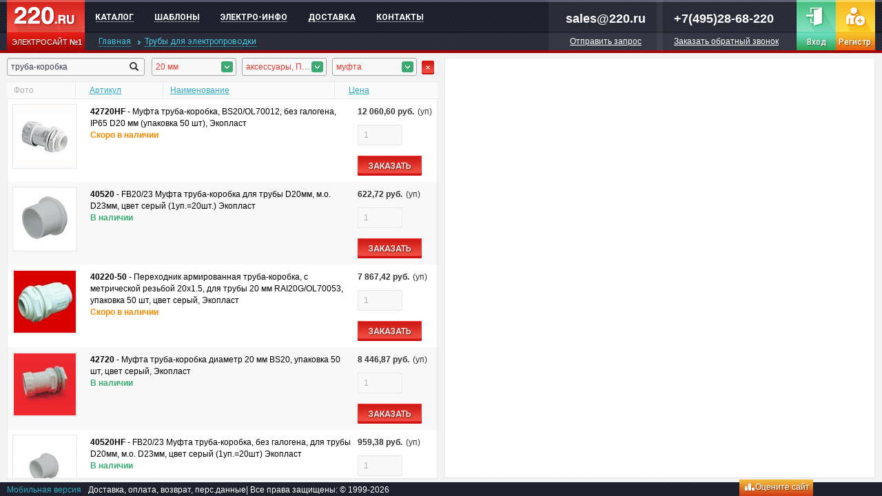

--- FILE ---
content_type: text/html; charset=UTF-8
request_url: https://www.220.ru/truby-dlya-elektroprovodki/mufty/plastikovye/20mm/truba-korobka
body_size: 7826
content:
<!DOCTYPE html>
<html lang="ru-RU">
<head>
    <meta charset="UTF-8">

    <meta name="csrf-param" content="_csrf-frontend">
<meta name="csrf-token" content="5XvW4ai5_AvrdRzFiHwd-Xa6r9odyfVG86gkKUY5NfW9FIym_fCsW6EaVYu9JiugBen561X4xDa43UNOKXxzuQ==">
    <title>Муфты пластиковые труба-коробка 20 мм - купить муфту для электротруб пластмассовую труба-коробка диам 20 мм  по оптовой цене в интернет магазине | 220.ru</title>
    <link href="https://fonts.googleapis.com/css?family=Roboto:300,300i,400,400i,500,500i,700,700i&subset=cyrillic"
          rel="stylesheet">
    <meta name="description" content="Быстро доставим по РФ: диам 20 мм Муфты пластиковые труба-коробка. Огромный склад, оптовые и розничные продажи. Профессионалы покупают муфты здесь - 220.ru">
<meta property="og:site_name" content="Электросайт №1 - 220.ru">
<meta property="og:url" content="https://www.220.ru/truby-dlya-elektroprovodki/mufty/plastikovye/20mm/truba-korobka">
<link href="https://www.220.ru/truby-dlya-elektroprovodki/mufty/plastikovye/20mm/truba-korobka" rel="canonical">
<link href="/favicon.ico" rel="icon">
<link href="/assets/f1c73738/themes/smoothness/jquery-ui.css" rel="stylesheet">
<link href="/assets/8b1b2a07/css/bootstrap.css" rel="stylesheet">
<link href="/libs/colorbox/example3/colorbox.css" rel="stylesheet">
<link href="/libs/font-awesome/css/font-awesome.min.css" rel="stylesheet">
<link href="/css/style.css?itok=1.53.5" rel="stylesheet">    
<!-- Yandex.Metrika counter --> <script type="text/javascript" > (function(m,e,t,r,i,k,a){m[i]=m[i]||function(){(m[i].a=m[i].a||[]).push(arguments)}; m[i].l=1*new Date();k=e.createElement(t),a=e.getElementsByTagName(t)[0],k.async=1,k.src=r,a.parentNode.insertBefore(k,a)}) (window, document, "script", "https://mc.yandex.ru/metrika/tag.js", "ym"); ym(20363695, "init", { clickmap:true, trackLinks:true, accurateTrackBounce:true, webvisor:true, ecommerce:"dataLayer" }); </script> <noscript><div><img src="https://mc.yandex.ru/watch/20363695" style="position:absolute; left:-9999px;" alt="" /></div></noscript> <!-- /Yandex.Metrika counter --></head>
<body>
<div class="hidden"></div>

<header class="header">
    <div id="logo" class="logo">
        <a href="/"><img src="/images/logo.png" alt="Интернет-магазин электрики 220.ru"/></a>
        <div class="logo_descr">
            ЭЛЕКТРОСАЙТ <strong>№1</strong>
        </div>
    </div>

    <div class="menu">
        <ul><li id="bigmenu-init"><a href="/">Каталог</a></li>
<li><a href="/templates">Шаблоны</a></li>
<li><a href="/es2">Электро-инфо</a></li>
<li><a href="/our-shipping">Доставка</a></li>
<li><a href="/kontakty">Контакты</a></li></ul>    </div>

    <div id="bmenu" class="bigmenu"><a href="/rozetki-i-vyklyuchateli">Розетки и выключатели</a><a href="/truby-dlya-elektroprovodki">Трубы для электропроводки</a><a href="/kabel-kanaly-korob">Кабель каналы</a><a href="/lyuki-i-minikolonny">Люки и миниколонны</a><a href="/homuty-krepezh-klemmniki">Хомуты, крепеж, клеммники</a><a href="/korobki">Коробки</a><a href="/shchitovoe-oborudovanie-uzo-avtomaty">Щитовое оборудование</a><a href="/kabel-i-provod">Кабель и провод</a><a href="/telekommunikacionnoe-oborudovanie">Телекоммуникация</a><a href="/udliniteli-i-setevye-filtry">Удлинители и фильтры</a></div>

    <div class="contacts email">
        <div class="email">
            <a href="mailto:sales@220.ru">sales@220.ru</a>
        </div>
        <div class="work_time">
            <div class="orderform">Отправить запрос</div>
        </div>
    </div>
    <div class="contacts">
        <div class="phone comagic_phone"><a href="tel:+7(495)28-68-220">+7(495)28-68-220</a></div><div class="work_time"><span class="callback">Заказать обратный звонок</span></div>    </div>

    <div class="user-menu">
                    <div class="sign_in"><span class="goto" data-value="/user">Вход</span></div>
            <div class="sign_up"><span class="goto" data-value="/user/register">Регистр.</span></div>
            </div>

    <ul id="breadcrumbs" itemscope itemtype="http://schema.org/BreadcrumbList">
        <li itemprop="itemListElement" itemscope itemtype="http://schema.org/ListItem">
            <a href="/" itemprop="item"><span itemprop="name">Главная</span></a><meta itemprop="position" content="1" />
        </li>
    
        <li itemprop="itemListElement" itemscope itemtype="http://schema.org/ListItem">
            <a href="/truby-dlya-elektroprovodki" itemprop="item"><span itemprop="name">Трубы для электропроводки</span></a><meta itemprop="position" content="2" />
        </li>
    </ul></header>

<div id="main_content">
    <div class="content  with_block catalog">
        
                    <div id="categoryFilter">
                <div class="top_form catalog shadow">
    <div class="form-search">
        <form action="/truby-dlya-elektroprovodki">
            <div class="hidden">
                            </div>
            <div class="input-search">
                <input type="text" name="text" class="form-control" id="text" placeholder="Поиск...." value="труба-коробка">
                            </div>
            <div class="submit-search" >
                <button type="submit" class="btn btn-default glyphicon glyphicon-search"></button>
            </div>
        </form>
    </div>
    <div class="filters">
        <div id="filterNum1" class="filter-block clearfix">
        <div class="current-value red">
        20 мм    </div>
    <div class="filter_wrp">
        <ul class=""><li class="filter-li "><a class="filter-link" href="/truby-dlya-elektroprovodki?p2=248,278,286,287,289,617,618&amp;p3=292&amp;text=труба-коробка">Все</a></li><li class="divider"></li><li class="filter-li"><a class="filter-checkbox" href="/truby-dlya-elektroprovodki?p1=280,377&amp;p2=248,278,286,287,289,617,618&amp;p3=292&amp;text=труба-коробка">8 мм</a><a class="filter-link" href="/truby-dlya-elektroprovodki?p1=377&amp;p2=248,278,286,287,289,617,618&amp;p3=292&amp;text=труба-коробка">8 мм</a></li><li class="filter-li"><a class="filter-checkbox" href="/truby-dlya-elektroprovodki?p1=280,379&amp;p2=248,278,286,287,289,617,618&amp;p3=292&amp;text=труба-коробка">10 мм</a><a class="filter-link" href="/truby-dlya-elektroprovodki?p1=379&amp;p2=248,278,286,287,289,617,618&amp;p3=292&amp;text=труба-коробка">10 мм</a></li><li class="filter-li"><a class="filter-checkbox" href="/truby-dlya-elektroprovodki?p1=280,361&amp;p2=248,278,286,287,289,617,618&amp;p3=292&amp;text=труба-коробка">12 мм</a><a class="filter-link" href="/truby-dlya-elektroprovodki?p1=361&amp;p2=248,278,286,287,289,617,618&amp;p3=292&amp;text=труба-коробка">12 мм</a></li><li class="filter-li"><a class="filter-checkbox" href="/truby-dlya-elektroprovodki?p1=280,380&amp;p2=248,278,286,287,289,617,618&amp;p3=292&amp;text=труба-коробка">14 мм</a><a class="filter-link" href="/truby-dlya-elektroprovodki?p1=380&amp;p2=248,278,286,287,289,617,618&amp;p3=292&amp;text=труба-коробка">14 мм</a></li><li class="filter-li"><a class="filter-checkbox" href="/truby-dlya-elektroprovodki?p1=280,277&amp;p2=248,278,286,287,289,617,618&amp;p3=292&amp;text=труба-коробка">16 мм</a><a class="filter-link" href="/truby-dlya-elektroprovodki?p1=277&amp;p2=248,278,286,287,289,617,618&amp;p3=292&amp;text=труба-коробка">16 мм</a></li><li class="filter-li active"><a class="filter-checkbox" href="/truby-dlya-elektroprovodki?p2=248,278,286,287,289,617,618&amp;p3=292&amp;text=труба-коробка">20 мм</a><a class="filter-link" href="/truby-dlya-elektroprovodki?p1=280&amp;p2=248,278,286,287,289,617,618&amp;p3=292&amp;text=труба-коробка">20 мм</a></li><li class="filter-li"><a class="filter-checkbox" href="/truby-dlya-elektroprovodki?p1=280,381&amp;p2=248,278,286,287,289,617,618&amp;p3=292&amp;text=труба-коробка">22 мм</a><a class="filter-link" href="/truby-dlya-elektroprovodki?p1=381&amp;p2=248,278,286,287,289,617,618&amp;p3=292&amp;text=труба-коробка">22 мм</a></li><li class="filter-li"><a class="filter-checkbox" href="/truby-dlya-elektroprovodki?p1=280,281&amp;p2=248,278,286,287,289,617,618&amp;p3=292&amp;text=труба-коробка">25 мм</a><a class="filter-link" href="/truby-dlya-elektroprovodki?p1=281&amp;p2=248,278,286,287,289,617,618&amp;p3=292&amp;text=труба-коробка">25 мм</a></li><li class="filter-li"><a class="filter-checkbox" href="/truby-dlya-elektroprovodki?p1=280,382&amp;p2=248,278,286,287,289,617,618&amp;p3=292&amp;text=труба-коробка">28 мм</a><a class="filter-link" href="/truby-dlya-elektroprovodki?p1=382&amp;p2=248,278,286,287,289,617,618&amp;p3=292&amp;text=труба-коробка">28 мм</a></li><li class="filter-li"><a class="filter-checkbox" href="/truby-dlya-elektroprovodki?p1=280,282&amp;p2=248,278,286,287,289,617,618&amp;p3=292&amp;text=труба-коробка">32 мм</a><a class="filter-link" href="/truby-dlya-elektroprovodki?p1=282&amp;p2=248,278,286,287,289,617,618&amp;p3=292&amp;text=труба-коробка">32 мм</a></li><li class="filter-li"><a class="filter-checkbox" href="/truby-dlya-elektroprovodki?p1=280,383&amp;p2=248,278,286,287,289,617,618&amp;p3=292&amp;text=труба-коробка">35 мм</a><a class="filter-link" href="/truby-dlya-elektroprovodki?p1=383&amp;p2=248,278,286,287,289,617,618&amp;p3=292&amp;text=труба-коробка">35 мм</a></li><li class="filter-li"><a class="filter-checkbox" href="/truby-dlya-elektroprovodki?p1=280,283&amp;p2=248,278,286,287,289,617,618&amp;p3=292&amp;text=труба-коробка">40 мм</a><a class="filter-link" href="/truby-dlya-elektroprovodki?p1=283&amp;p2=248,278,286,287,289,617,618&amp;p3=292&amp;text=труба-коробка">40 мм</a></li><li class="filter-li"><a class="filter-checkbox" href="/truby-dlya-elektroprovodki?p1=280,284&amp;p2=248,278,286,287,289,617,618&amp;p3=292&amp;text=труба-коробка">50 мм</a><a class="filter-link" href="/truby-dlya-elektroprovodki?p1=284&amp;p2=248,278,286,287,289,617,618&amp;p3=292&amp;text=труба-коробка">50 мм</a></li><li class="divider"></li><li class="filter-li not-exist"><a class="filter-checkbox" href="/truby-dlya-elektroprovodki?p1=434">32 мм</a><a class="filter-link" href="/truby-dlya-elektroprovodki?p1=434">32 мм</a></li><li class="filter-li not-exist"><a class="filter-checkbox" href="/truby-dlya-elektroprovodki?p1=290">63 мм</a><a class="filter-link" href="/truby-dlya-elektroprovodki?p1=290">63 мм</a></li><li class="filter-li not-exist"><a class="filter-checkbox" href="/truby-dlya-elektroprovodki?p1=299">75 мм</a><a class="filter-link" href="/truby-dlya-elektroprovodki?p1=299">75 мм</a></li><li class="filter-li not-exist"><a class="filter-checkbox" href="/truby-dlya-elektroprovodki?p1=300">90 мм</a><a class="filter-link" href="/truby-dlya-elektroprovodki?p1=300">90 мм</a></li><li class="filter-li not-exist"><a class="filter-checkbox" href="/truby-dlya-elektroprovodki?p1=301">110 мм</a><a class="filter-link" href="/truby-dlya-elektroprovodki?p1=301">110 мм</a></li><li class="filter-li not-exist"><a class="filter-checkbox" href="/truby-dlya-elektroprovodki?p1=302">125 мм</a><a class="filter-link" href="/truby-dlya-elektroprovodki?p1=302">125 мм</a></li><li class="filter-li not-exist"><a class="filter-checkbox" href="/truby-dlya-elektroprovodki?p1=303">140 мм</a><a class="filter-link" href="/truby-dlya-elektroprovodki?p1=303">140 мм</a></li><li class="filter-li not-exist"><a class="filter-checkbox" href="/truby-dlya-elektroprovodki?p1=304">160 мм</a><a class="filter-link" href="/truby-dlya-elektroprovodki?p1=304">160 мм</a></li><li class="filter-li not-exist"><a class="filter-checkbox" href="/truby-dlya-elektroprovodki?p1=305">200 мм</a><a class="filter-link" href="/truby-dlya-elektroprovodki?p1=305">200 мм</a></li><li class="filter-li not-exist"><a class="filter-checkbox" href="/truby-dlya-elektroprovodki?p1=365">инструмент</a><a class="filter-link" href="/truby-dlya-elektroprovodki?p1=365">инструмент</a></li>    </div>
</div><div id="filterNum2" class="filter-block clearfix">
        <div class="current-value red">
        аксессуары, ПВХ гофротруба, ПНД гофротруба, ПНД труба, ПВХ труба, безгалоген. гофротруба, безгалоген. гладкая    </div>
    <div class="filter_wrp">
        <ul class=""><li class="filter-li "><a class="filter-link" href="/truby-dlya-elektroprovodki?p1=280&amp;p3=292&amp;text=труба-коробка">Все</a></li><li class="divider"></li><li class="filter-li"><a class="filter-checkbox" href="/truby-dlya-elektroprovodki?p1=280&amp;p2=248,278,286,287,289,617,618,619&amp;p3=292&amp;text=труба-коробка">безгалоген. аксессуары</a><a class="filter-link" href="/truby-dlya-elektroprovodki?p1=280&amp;p2=619&amp;p3=292&amp;text=труба-коробка">безгалоген. аксессуары</a></li><li class="filter-li active"><a class="filter-checkbox" href="/truby-dlya-elektroprovodki?p1=280&amp;p2=278,286,287,289,617,618&amp;p3=292&amp;text=труба-коробка">аксессуары</a><a class="filter-link" href="/truby-dlya-elektroprovodki?p1=280&amp;p2=248&amp;p3=292&amp;text=труба-коробка">аксессуары</a></li><li class="divider"></li><li class="filter-li not-exist"><a class="filter-checkbox" href="/truby-dlya-elektroprovodki?p2=737">прозрачный</a><a class="filter-link" href="/truby-dlya-elektroprovodki?p2=737">прозрачный</a></li><li class="filter-li not-exist"><a class="filter-checkbox" href="/truby-dlya-elektroprovodki?p2=716">атмосферостойкая</a><a class="filter-link" href="/truby-dlya-elektroprovodki?p2=716">атмосферостойкая</a></li><li class="filter-li not-exist"><a class="filter-checkbox" href="/truby-dlya-elektroprovodki?p2=731">аспирационная система</a><a class="filter-link" href="/truby-dlya-elektroprovodki?p2=731">аспирационная система</a></li><li class="filter-li not-exist"><a class="filter-checkbox" href="/truby-dlya-elektroprovodki?p2=734">ПП гофротруба</a><a class="filter-link" href="/truby-dlya-elektroprovodki?p2=734">ПП гофротруба</a></li><li class="filter-li not-exist"><a class="filter-checkbox" href="/truby-dlya-elektroprovodki?p2=767">ПНД воздуховод</a><a class="filter-link" href="/truby-dlya-elektroprovodki?p2=767">ПНД воздуховод</a></li><li class="filter-li not-exist"><a class="filter-checkbox" href="/truby-dlya-elektroprovodki?p2=617">безгалоген. гофротруба</a><a class="filter-link" href="/truby-dlya-elektroprovodki?p2=617">безгалоген. гофротруба</a></li><li class="filter-li not-exist"><a class="filter-checkbox" href="/truby-dlya-elektroprovodki?p2=618">безгалоген. гладкая</a><a class="filter-link" href="/truby-dlya-elektroprovodki?p2=618">безгалоген. гладкая</a></li><li class="filter-li not-exist"><a class="filter-checkbox" href="/truby-dlya-elektroprovodki?p2=278">ПВХ гофротруба</a><a class="filter-link" href="/truby-dlya-elektroprovodki?p2=278">ПВХ гофротруба</a></li><li class="filter-li not-exist"><a class="filter-checkbox" href="/truby-dlya-elektroprovodki?p2=289">ПВХ труба</a><a class="filter-link" href="/truby-dlya-elektroprovodki?p2=289">ПВХ труба</a></li><li class="filter-li not-exist"><a class="filter-checkbox" href="/truby-dlya-elektroprovodki?p2=286">ПНД гофротруба</a><a class="filter-link" href="/truby-dlya-elektroprovodki?p2=286">ПНД гофротруба</a></li><li class="filter-li not-exist"><a class="filter-checkbox" href="/truby-dlya-elektroprovodki?p2=287">ПНД труба</a><a class="filter-link" href="/truby-dlya-elektroprovodki?p2=287">ПНД труба</a></li><li class="filter-li not-exist"><a class="filter-checkbox" href="/truby-dlya-elektroprovodki?p2=298">в землю</a><a class="filter-link" href="/truby-dlya-elektroprovodki?p2=298">в землю</a></li>    </div>
</div><div id="filterNum3" class="filter-block clearfix">
        <div class="current-value red">
        муфта    </div>
    <div class="filter_wrp">
        <ul class=""><li class="filter-li "><a class="filter-link" href="/truby-dlya-elektroprovodki?p1=280&amp;p2=248,278,286,287,289,617,618&amp;text=труба-коробка">Все</a></li><li class="divider"></li><li class="filter-li"><a class="filter-checkbox" href="/truby-dlya-elektroprovodki?p1=280&amp;p2=248,278,286,287,289,617,618&amp;p3=292,392&amp;text=труба-коробка">поворот</a><a class="filter-link" href="/truby-dlya-elektroprovodki?p1=280&amp;p2=248,278,286,287,289,617,618&amp;p3=392&amp;text=труба-коробка">поворот</a></li><li class="filter-li active"><a class="filter-checkbox" href="/truby-dlya-elektroprovodki?p1=280&amp;p2=248,278,286,287,289,617,618&amp;text=труба-коробка">муфта</a><a class="filter-link" href="/truby-dlya-elektroprovodki?p1=280&amp;p2=248,278,286,287,289,617,618&amp;p3=292&amp;text=труба-коробка">муфта</a></li><li class="divider"></li><li class="filter-li not-exist"><a class="filter-checkbox" href="/truby-dlya-elektroprovodki?p3=756">камера</a><a class="filter-link" href="/truby-dlya-elektroprovodki?p3=756">камера</a></li><li class="filter-li not-exist"><a class="filter-checkbox" href="/truby-dlya-elektroprovodki?p3=757">колодец</a><a class="filter-link" href="/truby-dlya-elektroprovodki?p3=757">колодец</a></li><li class="filter-li not-exist"><a class="filter-checkbox" href="/truby-dlya-elektroprovodki?p3=758">адаптер гер.</a><a class="filter-link" href="/truby-dlya-elektroprovodki?p3=758">адаптер гер.</a></li><li class="filter-li not-exist"><a class="filter-checkbox" href="/truby-dlya-elektroprovodki?p3=776">Кабельный зажим</a><a class="filter-link" href="/truby-dlya-elektroprovodki?p3=776">Кабельный зажим</a></li><li class="filter-li not-exist"><a class="filter-checkbox" href="/truby-dlya-elektroprovodki?p3=742">ОКЛ</a><a class="filter-link" href="/truby-dlya-elektroprovodki?p3=742">ОКЛ</a></li><li class="filter-li not-exist"><a class="filter-checkbox" href="/truby-dlya-elektroprovodki?p3=760">двустенная</a><a class="filter-link" href="/truby-dlya-elektroprovodki?p3=760">двустенная</a></li><li class="filter-li not-exist"><a class="filter-checkbox" href="/truby-dlya-elektroprovodki?p3=747">безгалоген.гофротруба</a><a class="filter-link" href="/truby-dlya-elektroprovodki?p3=747">безгалоген.гофротруба</a></li><li class="filter-li not-exist"><a class="filter-checkbox" href="/truby-dlya-elektroprovodki?p3=754">заглушка</a><a class="filter-link" href="/truby-dlya-elektroprovodki?p3=754">заглушка</a></li><li class="filter-li not-exist"><a class="filter-checkbox" href="/truby-dlya-elektroprovodki?p3=755">кластер</a><a class="filter-link" href="/truby-dlya-elektroprovodki?p3=755">кластер</a></li><li class="filter-li not-exist"><a class="filter-checkbox" href="/truby-dlya-elektroprovodki?p3=295">крепеж</a><a class="filter-link" href="/truby-dlya-elektroprovodki?p3=295">крепеж</a></li><li class="filter-li not-exist"><a class="filter-checkbox" href="/truby-dlya-elektroprovodki?p3=279">легкая</a><a class="filter-link" href="/truby-dlya-elektroprovodki?p3=279">легкая</a></li><li class="filter-li not-exist"><a class="filter-checkbox" href="/truby-dlya-elektroprovodki?p3=297">протяжка</a><a class="filter-link" href="/truby-dlya-elektroprovodki?p3=297">протяжка</a></li><li class="filter-li not-exist"><a class="filter-checkbox" href="/truby-dlya-elektroprovodki?p3=313">заглушки</a><a class="filter-link" href="/truby-dlya-elektroprovodki?p3=313">заглушки</a></li><li class="filter-li not-exist"><a class="filter-checkbox" href="/truby-dlya-elektroprovodki?p3=385">пружина</a><a class="filter-link" href="/truby-dlya-elektroprovodki?p3=385">пружина</a></li><li class="filter-li not-exist"><a class="filter-checkbox" href="/truby-dlya-elektroprovodki?p3=294">тройник</a><a class="filter-link" href="/truby-dlya-elektroprovodki?p3=294">тройник</a></li><li class="filter-li not-exist"><a class="filter-checkbox" href="/truby-dlya-elektroprovodki?p3=285">тяжелая</a><a class="filter-link" href="/truby-dlya-elektroprovodki?p3=285">тяжелая</a></li><li class="filter-li not-exist"><a class="filter-checkbox" href="/truby-dlya-elektroprovodki?p3=293">угол</a><a class="filter-link" href="/truby-dlya-elektroprovodki?p3=293">угол</a></li>    </div>
</div>    </div>
    <div class="clear-filter">
        <a href="/truby-dlya-elektroprovodki" alt="Очистить все фильтры" title="Очистить все фильтры"></a>    </div>
</div>            </div>
        
                    
<div class="product_list_head">
    <div class="photo">
        Фото
    </div>
    <div class="mid">
        <div class="sku">
            <a href="/truby-dlya-elektroprovodki/mufty/plastikovye/20mm/truba-korobka?sort=sku" data-sort="sku">Артикул</a>        </div>
        <div class="name">
            <a href="/truby-dlya-elektroprovodki/mufty/plastikovye/20mm/truba-korobka?sort=name" data-sort="name">Наименование</a>        </div>
    </div>
    <div class="price">
        <a href="/truby-dlya-elektroprovodki/mufty/plastikovye/20mm/truba-korobka?sort=price" data-sort="price">Цена</a>    </div>
</div>        
        
        
        
        <div id="mainCategoryWrapper" class="wrp shadow">
                        <div itemscope itemtype="https://schema.org/ItemList">
    <link itemprop="url" href="/truby-dlya-elektroprovodki/mufty/plastikovye/20mm/truba-korobka"/>

        <div id="w0" class="products-list"><div class='items'><div class="product_teaser" data-key="11910"><div class="gaPosition" data-position="0"></div>
<div class="product-item" itemprop="itemListElement" itemscope itemtype="https://schema.org/Product">

        <div class="flex-wrap">
            <div class="image">
                <div class="img num1">
                      <a class="preview" rel="gallery-all" href="https://www.220.ru/product_img/200x200/42720HF_200x200.jpg"><img class="img-responsive" itemprop="image" src="https://www.220.ru/product_img/90x90/42720HF_90x90.jpg" alt="Муфта труба-коробка, BS20/OL70012, без галогена, IP65 D20 мм (упаковка 50 шт), Экопласт в каталоге электрики 220.ru, артикул 42720HF" /></a>
                    </div>            </div>
            <a href="/product/mufta-truba-korobka-bs20ol70012-bez-galogena-ip65-d20-mm-upakovka-50-sht-ekoplast">
                <div class="description" itemprop="description" data-href="/product/mufta-truba-korobka-bs20ol70012-bez-galogena-ip65-d20-mm-upakovka-50-sht-ekoplast">
                    <strong itemprop="sku">42720HF</strong> - <span itemprop="name">Муфта труба-коробка, BS20/OL70012, без галогена, IP65 D20 мм (упаковка 50 шт), Экопласт</span>

                    <div class="prod_status orange">Скоро в наличии</div> <meta itemprop="availability" content="https://schema.org/LimitedAvailability" />
                </div>
            </a>
        </div>
                                    <div class="productData"
             data-sku="42720HF"
             data-name="Муфта труба-коробка, BS20/OL70012, без галогена, IP65 D20 мм (упаковка 50 шт), Экопласт"
             data-price="12 060,60"
        ></div>
        <div class="listData"
             data-position="0"
             data-list="seoPage"
             data-category="truby-dlya-elektroprovodki"
        ></div>


            <div class="buy" itemprop="offers" itemscope itemtype="https://schema.org/Offer">
                <meta itemprop="availability" content="https://schema.org/LimitedAvailability" />                <meta itemprop="priceValidUntil" content="2026-01-28>" />
                <div class="price clearfix">
                                        <div class="value " >
                        <meta itemprop="price" content="12060.60" />
                        12 060,60 <span itemprop="priceCurrency" content="RUB">руб.</span>
                    </div>
                    <div class="unit">
                        (уп)
                    </div>
                </div>
                                <form id="w1" action="order/add" method="post">
<input type="hidden" name="_csrf-frontend" value="5XvW4ai5_AvrdRzFiHwd-Xa6r9odyfVG86gkKUY5NfW9FIym_fCsW6EaVYu9JiugBen561X4xDa43UNOKXxzuQ==">                <div class="count">
                    <div class="form-group field-product-id-11910 required">

<input type="hidden" id="product-id-11910" class="form-control" name="CartForm[display_id]" value="11910">

<div class="help-block"></div>
</div>                    <div class="form-group field-product-quantity-11910">

<input type="text" id="product-quantity-11910" class="product-quantity form-control" name="CartForm[quantity]" value="1">

<div class="help-block"></div>
</div>                </div>
                <button type="submit" class="buy-button">ЗАКАЗАТЬ</button>                </form>                            </div>
</div></div>
<div class="product_teaser" data-key="13710"><div class="gaPosition" data-position="1"></div>
<div class="product-item" itemprop="itemListElement" itemscope itemtype="https://schema.org/Product">

        <div class="flex-wrap">
            <div class="image">
                <div class="img num1">
                      <a class="preview" rel="gallery-all" href="https://www.220.ru/product_img/200x200/40520_200x200.jpg"><img class="img-responsive" itemprop="image" src="https://www.220.ru/product_img/90x90/40520_90x90.jpg" alt="FB20/23 Муфта труба-коробка для трубы D20мм, м.о. D23мм, цвет серый (1уп.=20шт.) Экопласт в каталоге электрики 220.ru, артикул 40520" /></a>
                    </div>            </div>
            <a href="/product/mufta-truba-korobka-dlya-truby-d20mm-mo-d23mm-cvet-seryy-1up-20sht-ekoplast-40520">
                <div class="description" itemprop="description" data-href="/product/mufta-truba-korobka-dlya-truby-d20mm-mo-d23mm-cvet-seryy-1up-20sht-ekoplast-40520">
                    <strong itemprop="sku">40520</strong> - <span itemprop="name">FB20/23 Муфта труба-коробка для трубы D20мм, м.о. D23мм, цвет серый (1уп.=20шт.) Экопласт</span>

                    <div class="prod_status green">В наличии</div> <meta itemprop="availability" content="https://schema.org/InStock" />
                </div>
            </a>
        </div>
                                    <div class="productData"
             data-sku="40520"
             data-name="FB20/23 Муфта труба-коробка для трубы D20мм, м.о. D23мм, цвет серый (1уп.=20шт.) Экопласт"
             data-price="622,72"
        ></div>
        <div class="listData"
             data-position="1"
             data-list="seoPage"
             data-category="truby-dlya-elektroprovodki"
        ></div>


            <div class="buy" itemprop="offers" itemscope itemtype="https://schema.org/Offer">
                <meta itemprop="availability" content="https://schema.org/InStock" />                <meta itemprop="priceValidUntil" content="2026-01-28>" />
                <div class="price clearfix">
                                        <div class="value " >
                        <meta itemprop="price" content="622.72" />
                        622,72 <span itemprop="priceCurrency" content="RUB">руб.</span>
                    </div>
                    <div class="unit">
                        (уп)
                    </div>
                </div>
                                <form id="w2" action="order/add" method="post">
<input type="hidden" name="_csrf-frontend" value="5XvW4ai5_AvrdRzFiHwd-Xa6r9odyfVG86gkKUY5NfW9FIym_fCsW6EaVYu9JiugBen561X4xDa43UNOKXxzuQ==">                <div class="count">
                    <div class="form-group field-product-id-13710 required">

<input type="hidden" id="product-id-13710" class="form-control" name="CartForm[display_id]" value="13710">

<div class="help-block"></div>
</div>                    <div class="form-group field-product-quantity-13710">

<input type="text" id="product-quantity-13710" class="product-quantity form-control" name="CartForm[quantity]" value="1">

<div class="help-block"></div>
</div>                </div>
                <button type="submit" class="buy-button">ЗАКАЗАТЬ</button>                </form>                            </div>
</div></div>
<div class="product_teaser" data-key="6804"><div class="gaPosition" data-position="2"></div>
<div class="product-item" itemprop="itemListElement" itemscope itemtype="https://schema.org/Product">

        <div class="flex-wrap">
            <div class="image">
                <div class="img num1">
                      <a class="preview" rel="gallery-all" href="https://www.220.ru/product_img/200x200/40220-50_200x200.jpg"><img class="img-responsive" itemprop="image" src="https://www.220.ru/product_img/90x90/40220-50_90x90.jpg" alt="Переходник армированная труба-коробка, с метрической резьбой 20х1.5, для трубы 20 мм RAI20G/OL70053, упаковка 50 шт, цвет серый, Экопласт в каталоге электрики 220.ru, артикул 40220-50" /></a>
                    </div>            </div>
            <a href="/product/rai20gol70053-perehodnik-armirovannaya-truba-korobka-s-metricheskoy-rezboy-20h15-dlya-truby">
                <div class="description" itemprop="description" data-href="/product/rai20gol70053-perehodnik-armirovannaya-truba-korobka-s-metricheskoy-rezboy-20h15-dlya-truby">
                    <strong itemprop="sku">40220-50</strong> - <span itemprop="name">Переходник армированная труба-коробка, с метрической резьбой 20х1.5, для трубы 20 мм RAI20G/OL70053, упаковка 50 шт, цвет серый, Экопласт</span>

                    <div class="prod_status orange">Скоро в наличии</div> <meta itemprop="availability" content="https://schema.org/LimitedAvailability" />
                </div>
            </a>
        </div>
                                    <div class="productData"
             data-sku="40220-50"
             data-name="Переходник армированная труба-коробка, с метрической резьбой 20х1.5, для трубы 20 мм RAI20G/OL70053, упаковка 50 шт, цвет серый, Экопласт"
             data-price="7 867,42"
        ></div>
        <div class="listData"
             data-position="2"
             data-list="seoPage"
             data-category="truby-dlya-elektroprovodki"
        ></div>


            <div class="buy" itemprop="offers" itemscope itemtype="https://schema.org/Offer">
                <meta itemprop="availability" content="https://schema.org/LimitedAvailability" />                <meta itemprop="priceValidUntil" content="2026-01-28>" />
                <div class="price clearfix">
                                        <div class="value " >
                        <meta itemprop="price" content="7867.42" />
                        7 867,42 <span itemprop="priceCurrency" content="RUB">руб.</span>
                    </div>
                    <div class="unit">
                        (уп)
                    </div>
                </div>
                                <form id="w3" action="order/add" method="post">
<input type="hidden" name="_csrf-frontend" value="5XvW4ai5_AvrdRzFiHwd-Xa6r9odyfVG86gkKUY5NfW9FIym_fCsW6EaVYu9JiugBen561X4xDa43UNOKXxzuQ==">                <div class="count">
                    <div class="form-group field-product-id-6804 required">

<input type="hidden" id="product-id-6804" class="form-control" name="CartForm[display_id]" value="6804">

<div class="help-block"></div>
</div>                    <div class="form-group field-product-quantity-6804">

<input type="text" id="product-quantity-6804" class="product-quantity form-control" name="CartForm[quantity]" value="1">

<div class="help-block"></div>
</div>                </div>
                <button type="submit" class="buy-button">ЗАКАЗАТЬ</button>                </form>                            </div>
</div></div>
<div class="product_teaser" data-key="2470"><div class="gaPosition" data-position="3"></div>
<div class="product-item" itemprop="itemListElement" itemscope itemtype="https://schema.org/Product">

        <div class="flex-wrap">
            <div class="image">
                <div class="img num1">
                      <a class="preview" rel="gallery-all" href="https://www.220.ru/product_img/200x200/42720_200x200.jpg"><img class="img-responsive" itemprop="image" src="https://www.220.ru/product_img/90x90/42720_90x90.jpg" alt="Муфта труба-коробка диаметр 20 мм BS20, упаковка 50 шт, цвет серый, Экопласт в каталоге электрики 220.ru, артикул 42720" /></a>
                    </div>            </div>
            <a href="/product/bs20-mufta-truba-korobka-d20mm-upakovka-50-sht">
                <div class="description" itemprop="description" data-href="/product/bs20-mufta-truba-korobka-d20mm-upakovka-50-sht">
                    <strong itemprop="sku">42720</strong> - <span itemprop="name">Муфта труба-коробка диаметр 20 мм BS20, упаковка 50 шт, цвет серый, Экопласт</span>

                    <div class="prod_status green">В наличии</div> <meta itemprop="availability" content="https://schema.org/InStock" />
                </div>
            </a>
        </div>
                                    <div class="productData"
             data-sku="42720"
             data-name="Муфта труба-коробка диаметр 20 мм BS20, упаковка 50 шт, цвет серый, Экопласт"
             data-price="8 446,87"
        ></div>
        <div class="listData"
             data-position="3"
             data-list="seoPage"
             data-category="truby-dlya-elektroprovodki"
        ></div>


            <div class="buy" itemprop="offers" itemscope itemtype="https://schema.org/Offer">
                <meta itemprop="availability" content="https://schema.org/InStock" />                <meta itemprop="priceValidUntil" content="2026-01-28>" />
                <div class="price clearfix">
                                        <div class="value " >
                        <meta itemprop="price" content="8446.87" />
                        8 446,87 <span itemprop="priceCurrency" content="RUB">руб.</span>
                    </div>
                    <div class="unit">
                        (уп)
                    </div>
                </div>
                                <form id="w4" action="order/add" method="post">
<input type="hidden" name="_csrf-frontend" value="5XvW4ai5_AvrdRzFiHwd-Xa6r9odyfVG86gkKUY5NfW9FIym_fCsW6EaVYu9JiugBen561X4xDa43UNOKXxzuQ==">                <div class="count">
                    <div class="form-group field-product-id-2470 required">

<input type="hidden" id="product-id-2470" class="form-control" name="CartForm[display_id]" value="2470">

<div class="help-block"></div>
</div>                    <div class="form-group field-product-quantity-2470">

<input type="text" id="product-quantity-2470" class="product-quantity form-control" name="CartForm[quantity]" value="1">

<div class="help-block"></div>
</div>                </div>
                <button type="submit" class="buy-button">ЗАКАЗАТЬ</button>                </form>                            </div>
</div></div>
<div class="product_teaser" data-key="14940"><div class="gaPosition" data-position="4"></div>
<div class="product-item" itemprop="itemListElement" itemscope itemtype="https://schema.org/Product">

        <div class="flex-wrap">
            <div class="image">
                <div class="img num1">
                      <a class="preview" rel="gallery-all" href="https://www.220.ru/product_img/200x200/40520HF_200x200.jpg"><img class="img-responsive" itemprop="image" src="https://www.220.ru/product_img/90x90/40520HF_90x90.jpg" alt="FB20/23 Муфта труба-коробка, без галогена, для трубы D20мм, м.о. D23мм, цвет серый (1уп.=20шт) Экопласт в каталоге электрики 220.ru, артикул 40520HF" /></a>
                    </div>            </div>
            <a href="/product/fb2023-mufta-truba-korobka-bez-galogena-dlya-truby-d20mm-mo-d23mm-cvet-seryy-1up-20sht-ekoplast-40520hf">
                <div class="description" itemprop="description" data-href="/product/fb2023-mufta-truba-korobka-bez-galogena-dlya-truby-d20mm-mo-d23mm-cvet-seryy-1up-20sht-ekoplast-40520hf">
                    <strong itemprop="sku">40520HF</strong> - <span itemprop="name">FB20/23 Муфта труба-коробка, без галогена, для трубы D20мм, м.о. D23мм, цвет серый (1уп.=20шт) Экопласт</span>

                    <div class="prod_status green">В наличии</div> <meta itemprop="availability" content="https://schema.org/InStock" />
                </div>
            </a>
        </div>
                                    <div class="productData"
             data-sku="40520HF"
             data-name="FB20/23 Муфта труба-коробка, без галогена, для трубы D20мм, м.о. D23мм, цвет серый (1уп.=20шт) Экопласт"
             data-price="959,38"
        ></div>
        <div class="listData"
             data-position="4"
             data-list="seoPage"
             data-category="truby-dlya-elektroprovodki"
        ></div>


            <div class="buy" itemprop="offers" itemscope itemtype="https://schema.org/Offer">
                <meta itemprop="availability" content="https://schema.org/InStock" />                <meta itemprop="priceValidUntil" content="2026-01-28>" />
                <div class="price clearfix">
                                        <div class="value " >
                        <meta itemprop="price" content="959.38" />
                        959,38 <span itemprop="priceCurrency" content="RUB">руб.</span>
                    </div>
                    <div class="unit">
                        (уп)
                    </div>
                </div>
                                <form id="w5" action="order/add" method="post">
<input type="hidden" name="_csrf-frontend" value="5XvW4ai5_AvrdRzFiHwd-Xa6r9odyfVG86gkKUY5NfW9FIym_fCsW6EaVYu9JiugBen561X4xDa43UNOKXxzuQ==">                <div class="count">
                    <div class="form-group field-product-id-14940 required">

<input type="hidden" id="product-id-14940" class="form-control" name="CartForm[display_id]" value="14940">

<div class="help-block"></div>
</div>                    <div class="form-group field-product-quantity-14940">

<input type="text" id="product-quantity-14940" class="product-quantity form-control" name="CartForm[quantity]" value="1">

<div class="help-block"></div>
</div>                </div>
                <button type="submit" class="buy-button">ЗАКАЗАТЬ</button>                </form>                            </div>
</div></div>
<div class="product_teaser" data-key="2923"><div class="gaPosition" data-position="5"></div>
<div class="product-item" itemprop="itemListElement" itemscope itemtype="https://schema.org/Product">

        <div class="flex-wrap">
            <div class="image">
                <div class="img num1">
                      <a class="preview" rel="gallery-all" href="https://www.220.ru/product_img/200x200/42720-10_200x200.jpg"><img class="img-responsive" itemprop="image" src="https://www.220.ru/product_img/90x90/42720-10_90x90.jpg" alt="Муфта труба-коробка диаметр 20 мм (упаковка 10 шт) BS20, цвет серый, Экопласт в каталоге электрики 220.ru, артикул 42720-10" /></a>
                    </div>            </div>
            <a href="/product/bs20-mufta-truba-korobka-d20mm-upakovka-10-sht">
                <div class="description" itemprop="description" data-href="/product/bs20-mufta-truba-korobka-d20mm-upakovka-10-sht">
                    <strong itemprop="sku">42720-10</strong> - <span itemprop="name">Муфта труба-коробка диаметр 20 мм (упаковка 10 шт) BS20, цвет серый, Экопласт</span>

                    <div class="prod_status green">В наличии</div> <meta itemprop="availability" content="https://schema.org/InStock" />
                </div>
            </a>
        </div>
                                    <div class="productData"
             data-sku="42720-10"
             data-name="Муфта труба-коробка диаметр 20 мм (упаковка 10 шт) BS20, цвет серый, Экопласт"
             data-price="3 041,07"
        ></div>
        <div class="listData"
             data-position="5"
             data-list="seoPage"
             data-category="truby-dlya-elektroprovodki"
        ></div>


            <div class="buy" itemprop="offers" itemscope itemtype="https://schema.org/Offer">
                <meta itemprop="availability" content="https://schema.org/InStock" />                <meta itemprop="priceValidUntil" content="2026-01-28>" />
                <div class="price clearfix">
                                        <div class="value " >
                        <meta itemprop="price" content="3041.07" />
                        3 041,07 <span itemprop="priceCurrency" content="RUB">руб.</span>
                    </div>
                    <div class="unit">
                        (уп)
                    </div>
                </div>
                                <form id="w6" action="order/add" method="post">
<input type="hidden" name="_csrf-frontend" value="5XvW4ai5_AvrdRzFiHwd-Xa6r9odyfVG86gkKUY5NfW9FIym_fCsW6EaVYu9JiugBen561X4xDa43UNOKXxzuQ==">                <div class="count">
                    <div class="form-group field-product-id-2923 required">

<input type="hidden" id="product-id-2923" class="form-control" name="CartForm[display_id]" value="2923">

<div class="help-block"></div>
</div>                    <div class="form-group field-product-quantity-2923">

<input type="text" id="product-quantity-2923" class="product-quantity form-control" name="CartForm[quantity]" value="1">

<div class="help-block"></div>
</div>                </div>
                <button type="submit" class="buy-button">ЗАКАЗАТЬ</button>                </form>                            </div>
</div></div></div></div>
    <div class="pager-wrapper">
            </div>

</div>

<h1>муфта для электротрубы пластмассовая 20 мм   труба-коробка</h1>
            <div class="user_mes">
                <div class="mes_cont"></div>
                <div class="mes_ok">
                    OK
                </div>
                <div class="mes_confirm" style="display: none;">
                    <span class="mes_confirm_yes">Да</span>
                    <span class="mes_confirm_no">Нет</span>
                </div>
            </div>
        </div>
    </div>

        <div id="cart_wrapper" class="cart ">
        <div class="wrp shadow">
                        <div id="empty_cart_content">
                <script>
                    const xhr = new XMLHttpRequest();
                    xhr.open('GET', '/api/empty-card?q=truby-dlya-elektroprovodki/mufty/plastikovye/20mm/truba-korobka', true);

                    xhr.onload = () => {
                        document.getElementById('empty_cart_content').innerHTML = xhr.response;
                    };

                    xhr.send(null);
                </script>
            </div>
        </div>
    </div>
</div>


<footer class="footer">
    <a href="/device?device=mobile&url=/truby-dlya-elektroprovodki/mufty/plastikovye/20mm/truba-korobka" style="float: left; margin: 0 10px 0 0;">Мобильная
        версия</a>
    <div class="copyrights">
        <span class="goto" data-value="/oplata-dostavka-i-vozvrat"
              style="color: white; text-decoration: none; float: left;">Доставка, оплата, возврат, перс.данные</span>
        <div style="float: left;"> | Все права защищены: © 1999-2026</div>
    </div>
    <div id="block-addmi-220-reviews-addmi-220-reviews" class="block block-addmi-220-reviews">
                    <div id="review_form"></div><div class="review_220"><div class="review_bad"><span class="custom-ajax" title="Видели получше!" onclick="//yaCounter20363695.reachGoal('OTZSITEN'); return true;" data-action="bad">не нравится</span></div><div class="review_form">Оцените сайт</div><div class="review_good"><span class="custom-ajax" title="Хороший сайт!" onclick="//yaCounter20363695.reachGoal('OTZSITEP'); return true;" data-action="good">нравится</span></div></div>
                </div></footer>

<div id="modal_container"></div>

<div class="hidden"><img height="1" width="1" src="https://vk.com/rtrg?r=ObExf/1jvcqdTT1Yl7zQeyy1Z8YlE85jKVxu*IEdwEQthfejOq9A7x2u0JdCe5Wo1FsZJMNnKu0VupwGHzlpWyThdWVCev0TCRgrLLBSdqSc9E6OIbnqyU8NiaeoHNhJZm9rRJLKELwNtvop9sqd3brFyUxDVhZyUjfGDPWMG10-"/><img height="1" width="1" src="https://www.facebook.com/tr?id=2019757804916606&ev=PageView&noscript=1"/>

<!-- BEGIN JIVOSITE CODE {literal} -->
<script type='text/javascript'>
(function(){ var widget_id = '0FVtSCmswe';var d=document;var w=window;function l(){var s = document.createElement('script'); s.type = 'text/javascript'; s.async = true;s.src = '//code.jivosite.com/script/widget/'+widget_id; var ss = document.getElementsByTagName('script')[0]; ss.parentNode.insertBefore(s, ss);}if(d.readyState=='complete'){l();}else{if(w.attachEvent){w.attachEvent('onload',l);}else{w.addEventListener('load',l,false);}}})();
</script>
<!-- {/literal} END JIVOSITE CODE -->


</div>
<script src="/assets/96c38d9c/jquery.js"></script>
<script src="/assets/9e139f05/yii.js"></script>
<script src="/assets/9e139f05/yii.validation.js"></script>
<script src="/assets/9e139f05/yii.activeForm.js"></script>
<script src="/assets/f1c73738/jquery-ui.js"></script>
<script src="/libs/colorbox/jquery.colorbox.js"></script>
<script src="/libs/typeahead.js/bloodhound.js"></script>
<script src="/libs/typeahead.js/typeahead.bundle.js"></script>
<script src="/libs/typeahead.js/typeahead.jquery.js"></script>
<script src="/js/axios.js"></script>
<script src="/js/vue.min.js"></script>
<script src="/js/lodash.core.min.js"></script>
<script src="/js/js.cookie.js"></script>
<script src="/js/clipboard.min.js"></script>
<script src="/js/jquery.mousewheel.min.js"></script>
<script src="/js/jquery.maskedinput.js"></script>
<script src="/js/autocomplete.js"></script>
<script src="/js/my.js?ver=001.53.5"></script>
<script src="/js/bmenu.js?itok=asdfasd"></script>
<script>jQuery(function ($) {
jQuery('#w1').yiiActiveForm([{"id":"cartform-display_id","name":"display_id","container":".field-product-id-11910","input":"#product-id-11910","validate":function (attribute, value, messages, deferred, $form) {yii.validation.required(value, messages, {"message":"Необходимо заполнить «Display ID»."});}},{"id":"cartform-quantity","name":"quantity","container":".field-product-quantity-11910","input":"#product-quantity-11910","validate":function (attribute, value, messages, deferred, $form) {yii.validation.number(value, messages, {"pattern":/^\s*[+-]?\d+\s*$/,"message":"Значение «Количество» должно быть целым числом.","skipOnEmpty":1});}}], []);
jQuery('#w2').yiiActiveForm([{"id":"cartform-display_id","name":"display_id","container":".field-product-id-13710","input":"#product-id-13710","validate":function (attribute, value, messages, deferred, $form) {yii.validation.required(value, messages, {"message":"Необходимо заполнить «Display ID»."});}},{"id":"cartform-quantity","name":"quantity","container":".field-product-quantity-13710","input":"#product-quantity-13710","validate":function (attribute, value, messages, deferred, $form) {yii.validation.number(value, messages, {"pattern":/^\s*[+-]?\d+\s*$/,"message":"Значение «Количество» должно быть целым числом.","skipOnEmpty":1});}}], []);
jQuery('#w3').yiiActiveForm([{"id":"cartform-display_id","name":"display_id","container":".field-product-id-6804","input":"#product-id-6804","validate":function (attribute, value, messages, deferred, $form) {yii.validation.required(value, messages, {"message":"Необходимо заполнить «Display ID»."});}},{"id":"cartform-quantity","name":"quantity","container":".field-product-quantity-6804","input":"#product-quantity-6804","validate":function (attribute, value, messages, deferred, $form) {yii.validation.number(value, messages, {"pattern":/^\s*[+-]?\d+\s*$/,"message":"Значение «Количество» должно быть целым числом.","skipOnEmpty":1});}}], []);
jQuery('#w4').yiiActiveForm([{"id":"cartform-display_id","name":"display_id","container":".field-product-id-2470","input":"#product-id-2470","validate":function (attribute, value, messages, deferred, $form) {yii.validation.required(value, messages, {"message":"Необходимо заполнить «Display ID»."});}},{"id":"cartform-quantity","name":"quantity","container":".field-product-quantity-2470","input":"#product-quantity-2470","validate":function (attribute, value, messages, deferred, $form) {yii.validation.number(value, messages, {"pattern":/^\s*[+-]?\d+\s*$/,"message":"Значение «Количество» должно быть целым числом.","skipOnEmpty":1});}}], []);
jQuery('#w5').yiiActiveForm([{"id":"cartform-display_id","name":"display_id","container":".field-product-id-14940","input":"#product-id-14940","validate":function (attribute, value, messages, deferred, $form) {yii.validation.required(value, messages, {"message":"Необходимо заполнить «Display ID»."});}},{"id":"cartform-quantity","name":"quantity","container":".field-product-quantity-14940","input":"#product-quantity-14940","validate":function (attribute, value, messages, deferred, $form) {yii.validation.number(value, messages, {"pattern":/^\s*[+-]?\d+\s*$/,"message":"Значение «Количество» должно быть целым числом.","skipOnEmpty":1});}}], []);
jQuery('#w6').yiiActiveForm([{"id":"cartform-display_id","name":"display_id","container":".field-product-id-2923","input":"#product-id-2923","validate":function (attribute, value, messages, deferred, $form) {yii.validation.required(value, messages, {"message":"Необходимо заполнить «Display ID»."});}},{"id":"cartform-quantity","name":"quantity","container":".field-product-quantity-2923","input":"#product-quantity-2923","validate":function (attribute, value, messages, deferred, $form) {yii.validation.number(value, messages, {"pattern":/^\s*[+-]?\d+\s*$/,"message":"Значение «Количество» должно быть целым числом.","skipOnEmpty":1});}}], []);
});</script></body>
</html>


--- FILE ---
content_type: application/javascript
request_url: https://www.220.ru/js/axios.js
body_size: 11850
content:
/* axios v0.17.1 | (c) 2017 by Matt Zabriskie */
(function webpackUniversalModuleDefinition(root, factory) {
    if (typeof exports === 'object' && typeof module === 'object')
        module.exports = factory();
    else if (typeof define === 'function' && define.amd)
        define([], factory);
    else if (typeof exports === 'object')
        exports["axios"] = factory();
    else
        root["axios"] = factory();
})(this, function () {
    return /******/ (function (modules) { // webpackBootstrap
        /******/ 	// The module cache
        /******/
        var installedModules = {};
        /******/
        /******/ 	// The require function
        /******/
        function __webpack_require__(moduleId) {
            /******/
            /******/ 		// Check if module is in cache
            /******/
            if (installedModules[moduleId])
            /******/            return installedModules[moduleId].exports;
            /******/
            /******/ 		// Create a new module (and put it into the cache)
            /******/
            var module = installedModules[moduleId] = {
                /******/            exports: {},
                /******/            id: moduleId,
                /******/            loaded: false
                /******/
            };
            /******/
            /******/ 		// Execute the module function
            /******/
            modules[moduleId].call(module.exports, module, module.exports, __webpack_require__);
            /******/
            /******/ 		// Flag the module as loaded
            /******/
            module.loaded = true;
            /******/
            /******/ 		// Return the exports of the module
            /******/
            return module.exports;
            /******/
        }

        /******/
        /******/
        /******/ 	// expose the modules object (__webpack_modules__)
        /******/
        __webpack_require__.m = modules;
        /******/
        /******/ 	// expose the module cache
        /******/
        __webpack_require__.c = installedModules;
        /******/
        /******/ 	// __webpack_public_path__
        /******/
        __webpack_require__.p = "";
        /******/
        /******/ 	// Load entry module and return exports
        /******/
        return __webpack_require__(0);
        /******/
    })
    /************************************************************************/
    /******/([
        /* 0 */
        /***/ (function (module, exports, __webpack_require__) {

            module.exports = __webpack_require__(1);

            /***/
        }),
        /* 1 */
        /***/ (function (module, exports, __webpack_require__) {

            'use strict';

            var utils = __webpack_require__(2);
            var bind = __webpack_require__(3);
            var Axios = __webpack_require__(5);
            var defaults = __webpack_require__(6);

            /**
             * Create an instance of Axios
             *
             * @param {Object} defaultConfig The default config for the instance
             * @return {Axios} A new instance of Axios
             */
            function createInstance(defaultConfig) {
                var context = new Axios(defaultConfig);
                var instance = bind(Axios.prototype.request, context);

                // Copy axios.prototype to instance
                utils.extend(instance, Axios.prototype, context);

                // Copy context to instance
                utils.extend(instance, context);

                return instance;
            }

            // Create the default instance to be exported
            var axios = createInstance(defaults);

            // Expose Axios class to allow class inheritance
            axios.Axios = Axios;

            // Factory for creating new instances
            axios.create = function create(instanceConfig) {
                return createInstance(utils.merge(defaults, instanceConfig));
            };

            // Expose Cancel & CancelToken
            axios.Cancel = __webpack_require__(23);
            axios.CancelToken = __webpack_require__(24);
            axios.isCancel = __webpack_require__(20);

            // Expose all/spread
            axios.all = function all(promises) {
                return Promise.all(promises);
            };
            axios.spread = __webpack_require__(25);

            module.exports = axios;

            // Allow use of default import syntax in TypeScript
            module.exports.default = axios;


            /***/
        }),
        /* 2 */
        /***/ (function (module, exports, __webpack_require__) {

            'use strict';

            var bind = __webpack_require__(3);
            var isBuffer = __webpack_require__(4);

            /*global toString:true*/

            // utils is a library of generic helper functions non-specific to axios

            var toString = Object.prototype.toString;

            /**
             * Determine if a value is an Array
             *
             * @param {Object} val The value to test
             * @returns {boolean} True if value is an Array, otherwise false
             */
            function isArray(val) {
                return toString.call(val) === '[object Array]';
            }

            /**
             * Determine if a value is an ArrayBuffer
             *
             * @param {Object} val The value to test
             * @returns {boolean} True if value is an ArrayBuffer, otherwise false
             */
            function isArrayBuffer(val) {
                return toString.call(val) === '[object ArrayBuffer]';
            }

            /**
             * Determine if a value is a FormData
             *
             * @param {Object} val The value to test
             * @returns {boolean} True if value is an FormData, otherwise false
             */
            function isFormData(val) {
                return (typeof FormData !== 'undefined') && (val instanceof FormData);
            }

            /**
             * Determine if a value is a view on an ArrayBuffer
             *
             * @param {Object} val The value to test
             * @returns {boolean} True if value is a view on an ArrayBuffer, otherwise false
             */
            function isArrayBufferView(val) {
                var result;
                if ((typeof ArrayBuffer !== 'undefined') && (ArrayBuffer.isView)) {
                    result = ArrayBuffer.isView(val);
                } else {
                    result = (val) && (val.buffer) && (val.buffer instanceof ArrayBuffer);
                }
                return result;
            }

            /**
             * Determine if a value is a String
             *
             * @param {Object} val The value to test
             * @returns {boolean} True if value is a String, otherwise false
             */
            function isString(val) {
                return typeof val === 'string';
            }

            /**
             * Determine if a value is a Number
             *
             * @param {Object} val The value to test
             * @returns {boolean} True if value is a Number, otherwise false
             */
            function isNumber(val) {
                return typeof val === 'number';
            }

            /**
             * Determine if a value is undefined
             *
             * @param {Object} val The value to test
             * @returns {boolean} True if the value is undefined, otherwise false
             */
            function isUndefined(val) {
                return typeof val === 'undefined';
            }

            /**
             * Determine if a value is an Object
             *
             * @param {Object} val The value to test
             * @returns {boolean} True if value is an Object, otherwise false
             */
            function isObject(val) {
                return val !== null && typeof val === 'object';
            }

            /**
             * Determine if a value is a Date
             *
             * @param {Object} val The value to test
             * @returns {boolean} True if value is a Date, otherwise false
             */
            function isDate(val) {
                return toString.call(val) === '[object Date]';
            }

            /**
             * Determine if a value is a File
             *
             * @param {Object} val The value to test
             * @returns {boolean} True if value is a File, otherwise false
             */
            function isFile(val) {
                return toString.call(val) === '[object File]';
            }

            /**
             * Determine if a value is a Blob
             *
             * @param {Object} val The value to test
             * @returns {boolean} True if value is a Blob, otherwise false
             */
            function isBlob(val) {
                return toString.call(val) === '[object Blob]';
            }

            /**
             * Determine if a value is a Function
             *
             * @param {Object} val The value to test
             * @returns {boolean} True if value is a Function, otherwise false
             */
            function isFunction(val) {
                return toString.call(val) === '[object Function]';
            }

            /**
             * Determine if a value is a Stream
             *
             * @param {Object} val The value to test
             * @returns {boolean} True if value is a Stream, otherwise false
             */
            function isStream(val) {
                return isObject(val) && isFunction(val.pipe);
            }

            /**
             * Determine if a value is a URLSearchParams object
             *
             * @param {Object} val The value to test
             * @returns {boolean} True if value is a URLSearchParams object, otherwise false
             */
            function isURLSearchParams(val) {
                return typeof URLSearchParams !== 'undefined' && val instanceof URLSearchParams;
            }

            /**
             * Trim excess whitespace off the beginning and end of a string
             *
             * @param {String} str The String to trim
             * @returns {String} The String freed of excess whitespace
             */
            function trim(str) {
                return str.replace(/^\s*/, '').replace(/\s*$/, '');
            }

            /**
             * Determine if we're running in a standard browser environment
             *
             * This allows axios to run in a web worker, and react-native.
             * Both environments support XMLHttpRequest, but not fully standard globals.
             *
             * web workers:
             *  typeof window -> undefined
             *  typeof document -> undefined
             *
             * react-native:
             *  navigator.product -> 'ReactNative'
             */
            function isStandardBrowserEnv() {
                if (typeof navigator !== 'undefined' && navigator.product === 'ReactNative') {
                    return false;
                }
                return (
                    typeof window !== 'undefined' &&
                    typeof document !== 'undefined'
                );
            }

            /**
             * Iterate over an Array or an Object invoking a function for each item.
             *
             * If `obj` is an Array callback will be called passing
             * the value, index, and complete array for each item.
             *
             * If 'obj' is an Object callback will be called passing
             * the value, key, and complete object for each property.
             *
             * @param {Object|Array} obj The object to iterate
             * @param {Function} fn The callback to invoke for each item
             */
            function forEach(obj, fn) {
                // Don't bother if no value provided
                if (obj === null || typeof obj === 'undefined') {
                    return;
                }

                // Force an array if not already something iterable
                if (typeof obj !== 'object') {
                    /*eslint no-param-reassign:0*/
                    obj = [obj];
                }

                if (isArray(obj)) {
                    // Iterate over array values
                    for (var i = 0, l = obj.length; i < l; i++) {
                        fn.call(null, obj[i], i, obj);
                    }
                } else {
                    // Iterate over object keys
                    for (var key in obj) {
                        if (Object.prototype.hasOwnProperty.call(obj, key)) {
                            fn.call(null, obj[key], key, obj);
                        }
                    }
                }
            }

            /**
             * Accepts varargs expecting each argument to be an object, then
             * immutably merges the properties of each object and returns result.
             *
             * When multiple objects contain the same key the later object in
             * the arguments list will take precedence.
             *
             * Example:
             *
             * ```js
             * var result = merge({foo: 123}, {foo: 456});
             * console.log(result.foo); // outputs 456
             * ```
             *
             * @param {Object} obj1 Object to merge
             * @returns {Object} Result of all merge properties
             */
            function merge(/* obj1, obj2, obj3, ... */) {
                var result = {};

                function assignValue(val, key) {
                    if (typeof result[key] === 'object' && typeof val === 'object') {
                        result[key] = merge(result[key], val);
                    } else {
                        result[key] = val;
                    }
                }

                for (var i = 0, l = arguments.length; i < l; i++) {
                    forEach(arguments[i], assignValue);
                }
                return result;
            }

            /**
             * Extends object a by mutably adding to it the properties of object b.
             *
             * @param {Object} a The object to be extended
             * @param {Object} b The object to copy properties from
             * @param {Object} thisArg The object to bind function to
             * @return {Object} The resulting value of object a
             */
            function extend(a, b, thisArg) {
                forEach(b, function assignValue(val, key) {
                    if (thisArg && typeof val === 'function') {
                        a[key] = bind(val, thisArg);
                    } else {
                        a[key] = val;
                    }
                });
                return a;
            }

            module.exports = {
                isArray: isArray,
                isArrayBuffer: isArrayBuffer,
                isBuffer: isBuffer,
                isFormData: isFormData,
                isArrayBufferView: isArrayBufferView,
                isString: isString,
                isNumber: isNumber,
                isObject: isObject,
                isUndefined: isUndefined,
                isDate: isDate,
                isFile: isFile,
                isBlob: isBlob,
                isFunction: isFunction,
                isStream: isStream,
                isURLSearchParams: isURLSearchParams,
                isStandardBrowserEnv: isStandardBrowserEnv,
                forEach: forEach,
                merge: merge,
                extend: extend,
                trim: trim
            };


            /***/
        }),
        /* 3 */
        /***/ (function (module, exports) {

            'use strict';

            module.exports = function bind(fn, thisArg) {
                return function wrap() {
                    var args = new Array(arguments.length);
                    for (var i = 0; i < args.length; i++) {
                        args[i] = arguments[i];
                    }
                    return fn.apply(thisArg, args);
                };
            };


            /***/
        }),
        /* 4 */
        /***/ (function (module, exports) {

            /*!
             * Determine if an object is a Buffer
             *
             * @author   Feross Aboukhadijeh <feross@feross.org> <http://feross.org>
             * @license  MIT
             */

            // The _isBuffer check is for Safari 5-7 support, because it's missing
            // Object.prototype.constructor. Remove this eventually
            module.exports = function (obj) {
                return obj != null && (isBuffer(obj) || isSlowBuffer(obj) || !!obj._isBuffer)
            }

            function isBuffer(obj) {
                return !!obj.constructor && typeof obj.constructor.isBuffer === 'function' && obj.constructor.isBuffer(obj)
            }

            // For Node v0.10 support. Remove this eventually.
            function isSlowBuffer(obj) {
                return typeof obj.readFloatLE === 'function' && typeof obj.slice === 'function' && isBuffer(obj.slice(0, 0))
            }


            /***/
        }),
        /* 5 */
        /***/ (function (module, exports, __webpack_require__) {

            'use strict';

            var defaults = __webpack_require__(6);
            var utils = __webpack_require__(2);
            var InterceptorManager = __webpack_require__(17);
            var dispatchRequest = __webpack_require__(18);

            /**
             * Create a new instance of Axios
             *
             * @param {Object} instanceConfig The default config for the instance
             */
            function Axios(instanceConfig) {
                this.defaults = instanceConfig;
                this.interceptors = {
                    request: new InterceptorManager(),
                    response: new InterceptorManager()
                };
            }

            /**
             * Dispatch a request
             *
             * @param {Object} config The config specific for this request (merged with this.defaults)
             */
            Axios.prototype.request = function request(config) {
                /*eslint no-param-reassign:0*/
                // Allow for axios('example/url'[, config]) a la fetch API
                if (typeof config === 'string') {
                    config = utils.merge({
                        url: arguments[0]
                    }, arguments[1]);
                }

                config = utils.merge(defaults, this.defaults, {method: 'get'}, config);
                config.method = config.method.toLowerCase();

                // Hook up interceptors middleware
                var chain = [dispatchRequest, undefined];
                var promise = Promise.resolve(config);

                this.interceptors.request.forEach(function unshiftRequestInterceptors(interceptor) {
                    chain.unshift(interceptor.fulfilled, interceptor.rejected);
                });

                this.interceptors.response.forEach(function pushResponseInterceptors(interceptor) {
                    chain.push(interceptor.fulfilled, interceptor.rejected);
                });

                while (chain.length) {
                    promise = promise.then(chain.shift(), chain.shift());
                }

                return promise;
            };

            // Provide aliases for supported request methods
            utils.forEach(['delete', 'get', 'head', 'options'], function forEachMethodNoData(method) {
                /*eslint func-names:0*/
                Axios.prototype[method] = function (url, config) {
                    return this.request(utils.merge(config || {}, {
                        method: method,
                        url: url
                    }));
                };
            });

            utils.forEach(['post', 'put', 'patch'], function forEachMethodWithData(method) {
                /*eslint func-names:0*/
                Axios.prototype[method] = function (url, data, config) {
                    return this.request(utils.merge(config || {}, {
                        method: method,
                        url: url,
                        data: data
                    }));
                };
            });

            module.exports = Axios;


            /***/
        }),
        /* 6 */
        /***/ (function (module, exports, __webpack_require__) {

            'use strict';

            var utils = __webpack_require__(2);
            var normalizeHeaderName = __webpack_require__(7);

            var DEFAULT_CONTENT_TYPE = {
                'Content-Type': 'application/x-www-form-urlencoded'
            };

            function setContentTypeIfUnset(headers, value) {
                if (!utils.isUndefined(headers) && utils.isUndefined(headers['Content-Type'])) {
                    headers['Content-Type'] = value;
                }
            }

            function getDefaultAdapter() {
                var adapter;
                if (typeof XMLHttpRequest !== 'undefined') {
                    // For browsers use XHR adapter
                    adapter = __webpack_require__(8);
                } else if (typeof process !== 'undefined') {
                    // For node use HTTP adapter
                    adapter = __webpack_require__(8);
                }
                return adapter;
            }

            var defaults = {
                adapter: getDefaultAdapter(),

                transformRequest: [function transformRequest(data, headers) {
                    normalizeHeaderName(headers, 'Content-Type');
                    if (utils.isFormData(data) ||
                        utils.isArrayBuffer(data) ||
                        utils.isBuffer(data) ||
                        utils.isStream(data) ||
                        utils.isFile(data) ||
                        utils.isBlob(data)
                    ) {
                        return data;
                    }
                    if (utils.isArrayBufferView(data)) {
                        return data.buffer;
                    }
                    if (utils.isURLSearchParams(data)) {
                        setContentTypeIfUnset(headers, 'application/x-www-form-urlencoded;charset=utf-8');
                        return data.toString();
                    }
                    if (utils.isObject(data)) {
                        setContentTypeIfUnset(headers, 'application/json;charset=utf-8');
                        return JSON.stringify(data);
                    }
                    return data;
                }],

                transformResponse: [function transformResponse(data) {
                    /*eslint no-param-reassign:0*/
                    if (typeof data === 'string') {
                        try {
                            data = JSON.parse(data);
                        } catch (e) { /* Ignore */
                        }
                    }
                    return data;
                }],

                timeout: 0,

                xsrfCookieName: 'XSRF-TOKEN',
                xsrfHeaderName: 'X-XSRF-TOKEN',

                maxContentLength: -1,

                validateStatus: function validateStatus(status) {
                    return status >= 200 && status < 300;
                }
            };

            defaults.headers = {
                common: {
                    'Accept': 'application/json, text/plain, */*'
                }
            };

            utils.forEach(['delete', 'get', 'head'], function forEachMethodNoData(method) {
                defaults.headers[method] = {};
            });

            utils.forEach(['post', 'put', 'patch'], function forEachMethodWithData(method) {
                defaults.headers[method] = utils.merge(DEFAULT_CONTENT_TYPE);
            });

            module.exports = defaults;


            /***/
        }),
        /* 7 */
        /***/ (function (module, exports, __webpack_require__) {

            'use strict';

            var utils = __webpack_require__(2);

            module.exports = function normalizeHeaderName(headers, normalizedName) {
                utils.forEach(headers, function processHeader(value, name) {
                    if (name !== normalizedName && name.toUpperCase() === normalizedName.toUpperCase()) {
                        headers[normalizedName] = value;
                        delete headers[name];
                    }
                });
            };


            /***/
        }),
        /* 8 */
        /***/ (function (module, exports, __webpack_require__) {

            'use strict';

            var utils = __webpack_require__(2);
            var settle = __webpack_require__(9);
            var buildURL = __webpack_require__(12);
            var parseHeaders = __webpack_require__(13);
            var isURLSameOrigin = __webpack_require__(14);
            var createError = __webpack_require__(10);
            var btoa = (typeof window !== 'undefined' && window.btoa && window.btoa.bind(window)) || __webpack_require__(15);

            module.exports = function xhrAdapter(config) {
                return new Promise(function dispatchXhrRequest(resolve, reject) {
                    var requestData = config.data;
                    var requestHeaders = config.headers;

                    if (utils.isFormData(requestData)) {
                        delete requestHeaders['Content-Type']; // Let the browser set it
                    }

                    var request = new XMLHttpRequest();
                    var loadEvent = 'onreadystatechange';
                    var xDomain = false;

                    // For IE 8/9 CORS support
                    // Only supports POST and GET calls and doesn't returns the response headers.
                    // DON'T do this for testing b/c XMLHttpRequest is mocked, not XDomainRequest.
                    if (("production") !== 'test' &&
                        typeof window !== 'undefined' &&
                        window.XDomainRequest && !('withCredentials' in request) &&
                        !isURLSameOrigin(config.url)) {
                        request = new window.XDomainRequest();
                        loadEvent = 'onload';
                        xDomain = true;
                        request.onprogress = function handleProgress() {
                        };
                        request.ontimeout = function handleTimeout() {
                        };
                    }

                    // HTTP basic authentication
                    if (config.auth) {
                        var username = config.auth.username || '';
                        var password = config.auth.password || '';
                        requestHeaders.Authorization = 'Basic ' + btoa(username + ':' + password);
                    }

                    request.open(config.method.toUpperCase(), buildURL(config.url, config.params, config.paramsSerializer), true);

                    // Set the request timeout in MS
                    request.timeout = config.timeout;

                    // Listen for ready state
                    request[loadEvent] = function handleLoad() {
                        if (!request || (request.readyState !== 4 && !xDomain)) {
                            return;
                        }

                        // The request errored out and we didn't get a response, this will be
                        // handled by onerror instead
                        // With one exception: request that using file: protocol, most browsers
                        // will return status as 0 even though it's a successful request
                        if (request.status === 0 && !(request.responseURL && request.responseURL.indexOf('file:') === 0)) {
                            return;
                        }

                        // Prepare the response
                        var responseHeaders = 'getAllResponseHeaders' in request ? parseHeaders(request.getAllResponseHeaders()) : null;
                        var responseData = !config.responseType || config.responseType === 'text' ? request.responseText : request.response;
                        var response = {
                            data: responseData,
                            // IE sends 1223 instead of 204 (https://github.com/axios/axios/issues/201)
                            status: request.status === 1223 ? 204 : request.status,
                            statusText: request.status === 1223 ? 'No Content' : request.statusText,
                            headers: responseHeaders,
                            config: config,
                            request: request
                        };

                        settle(resolve, reject, response);

                        // Clean up request
                        request = null;
                    };

                    // Handle low level network errors
                    request.onerror = function handleError() {
                        // Real errors are hidden from us by the browser
                        // onerror should only fire if it's a network error
                        reject(createError('Network Error', config, null, request));

                        // Clean up request
                        request = null;
                    };

                    // Handle timeout
                    request.ontimeout = function handleTimeout() {
                        reject(createError('timeout of ' + config.timeout + 'ms exceeded', config, 'ECONNABORTED',
                            request));

                        // Clean up request
                        request = null;
                    };

                    // Add xsrf header
                    // This is only done if running in a standard browser environment.
                    // Specifically not if we're in a web worker, or react-native.
                    if (utils.isStandardBrowserEnv()) {
                        var cookies = __webpack_require__(16);

                        // Add xsrf header
                        var xsrfValue = (config.withCredentials || isURLSameOrigin(config.url)) && config.xsrfCookieName ?
                            cookies.read(config.xsrfCookieName) :
                            undefined;

                        if (xsrfValue) {
                            requestHeaders[config.xsrfHeaderName] = xsrfValue;
                        }
                    }

                    // Add headers to the request
                    if ('setRequestHeader' in request) {
                        utils.forEach(requestHeaders, function setRequestHeader(val, key) {
                            if (typeof requestData === 'undefined' && key.toLowerCase() === 'content-type') {
                                // Remove Content-Type if data is undefined
                                delete requestHeaders[key];
                            } else {
                                // Otherwise add header to the request
                                request.setRequestHeader(key, val);
                            }
                        });
                    }

                    // Add withCredentials to request if needed
                    if (config.withCredentials) {
                        request.withCredentials = true;
                    }

                    // Add responseType to request if needed
                    if (config.responseType) {
                        try {
                            request.responseType = config.responseType;
                        } catch (e) {
                            // Expected DOMException thrown by browsers not compatible XMLHttpRequest Level 2.
                            // But, this can be suppressed for 'json' type as it can be parsed by default 'transformResponse' function.
                            if (config.responseType !== 'json') {
                                throw e;
                            }
                        }
                    }

                    // Handle progress if needed
                    if (typeof config.onDownloadProgress === 'function') {
                        request.addEventListener('progress', config.onDownloadProgress);
                    }

                    // Not all browsers support upload events
                    if (typeof config.onUploadProgress === 'function' && request.upload) {
                        request.upload.addEventListener('progress', config.onUploadProgress);
                    }

                    if (config.cancelToken) {
                        // Handle cancellation
                        config.cancelToken.promise.then(function onCanceled(cancel) {
                            if (!request) {
                                return;
                            }

                            request.abort();
                            reject(cancel);
                            // Clean up request
                            request = null;
                        });
                    }

                    if (requestData === undefined) {
                        requestData = null;
                    }

                    // Send the request
                    request.send(requestData);
                });
            };


            /***/
        }),
        /* 9 */
        /***/ (function (module, exports, __webpack_require__) {

            'use strict';

            var createError = __webpack_require__(10);

            /**
             * Resolve or reject a Promise based on response status.
             *
             * @param {Function} resolve A function that resolves the promise.
             * @param {Function} reject A function that rejects the promise.
             * @param {object} response The response.
             */
            module.exports = function settle(resolve, reject, response) {
                var validateStatus = response.config.validateStatus;
                // Note: status is not exposed by XDomainRequest
                if (!response.status || !validateStatus || validateStatus(response.status)) {
                    resolve(response);
                } else {
                    reject(createError(
                        'Request failed with status code ' + response.status,
                        response.config,
                        null,
                        response.request,
                        response
                    ));
                }
            };


            /***/
        }),
        /* 10 */
        /***/ (function (module, exports, __webpack_require__) {

            'use strict';

            var enhanceError = __webpack_require__(11);

            /**
             * Create an Error with the specified message, config, error code, request and response.
             *
             * @param {string} message The error message.
             * @param {Object} config The config.
             * @param {string} [code] The error code (for example, 'ECONNABORTED').
             * @param {Object} [request] The request.
             * @param {Object} [response] The response.
             * @returns {Error} The created error.
             */
            module.exports = function createError(message, config, code, request, response) {
                var error = new Error(message);
                return enhanceError(error, config, code, request, response);
            };


            /***/
        }),
        /* 11 */
        /***/ (function (module, exports) {

            'use strict';

            /**
             * Update an Error with the specified config, error code, and response.
             *
             * @param {Error} error The error to update.
             * @param {Object} config The config.
             * @param {string} [code] The error code (for example, 'ECONNABORTED').
             * @param {Object} [request] The request.
             * @param {Object} [response] The response.
             * @returns {Error} The error.
             */
            module.exports = function enhanceError(error, config, code, request, response) {
                error.config = config;
                if (code) {
                    error.code = code;
                }
                error.request = request;
                error.response = response;
                return error;
            };


            /***/
        }),
        /* 12 */
        /***/ (function (module, exports, __webpack_require__) {

            'use strict';

            var utils = __webpack_require__(2);

            function encode(val) {
                return encodeURIComponent(val).replace(/%40/gi, '@').replace(/%3A/gi, ':').replace(/%24/g, '$').replace(/%2C/gi, ',').replace(/%20/g, '+').replace(/%5B/gi, '[').replace(/%5D/gi, ']');
            }

            /**
             * Build a URL by appending params to the end
             *
             * @param {string} url The base of the url (e.g., http://www.google.com)
             * @param {object} [params] The params to be appended
             * @returns {string} The formatted url
             */
            module.exports = function buildURL(url, params, paramsSerializer) {
                /*eslint no-param-reassign:0*/
                if (!params) {
                    return url;
                }

                var serializedParams;
                if (paramsSerializer) {
                    serializedParams = paramsSerializer(params);
                } else if (utils.isURLSearchParams(params)) {
                    serializedParams = params.toString();
                } else {
                    var parts = [];

                    utils.forEach(params, function serialize(val, key) {
                        if (val === null || typeof val === 'undefined') {
                            return;
                        }

                        if (utils.isArray(val)) {
                            key = key + '[]';
                        }

                        if (!utils.isArray(val)) {
                            val = [val];
                        }

                        utils.forEach(val, function parseValue(v) {
                            if (utils.isDate(v)) {
                                v = v.toISOString();
                            } else if (utils.isObject(v)) {
                                v = JSON.stringify(v);
                            }
                            parts.push(encode(key) + '=' + encode(v));
                        });
                    });

                    serializedParams = parts.join('&');
                }

                if (serializedParams) {
                    url += (url.indexOf('?') === -1 ? '?' : '&') + serializedParams;
                }

                return url;
            };


            /***/
        }),
        /* 13 */
        /***/ (function (module, exports, __webpack_require__) {

            'use strict';

            var utils = __webpack_require__(2);

            // Headers whose duplicates are ignored by node
            // c.f. https://nodejs.org/api/http.html#http_message_headers
            var ignoreDuplicateOf = [
                'age', 'authorization', 'content-length', 'content-type', 'etag',
                'expires', 'from', 'host', 'if-modified-since', 'if-unmodified-since',
                'last-modified', 'location', 'max-forwards', 'proxy-authorization',
                'referer', 'retry-after', 'user-agent'
            ];

            /**
             * Parse headers into an object
             *
             * ```
             * Date: Wed, 27 Aug 2014 08:58:49 GMT
             * Content-Type: application/json
             * Connection: keep-alive
             * Transfer-Encoding: chunked
             * ```
             *
             * @param {String} headers Headers needing to be parsed
             * @returns {Object} Headers parsed into an object
             */
            module.exports = function parseHeaders(headers) {
                var parsed = {};
                var key;
                var val;
                var i;

                if (!headers) {
                    return parsed;
                }

                utils.forEach(headers.split('\n'), function parser(line) {
                    i = line.indexOf(':');
                    key = utils.trim(line.substr(0, i)).toLowerCase();
                    val = utils.trim(line.substr(i + 1));

                    if (key) {
                        if (parsed[key] && ignoreDuplicateOf.indexOf(key) >= 0) {
                            return;
                        }
                        if (key === 'set-cookie') {
                            parsed[key] = (parsed[key] ? parsed[key] : []).concat([val]);
                        } else {
                            parsed[key] = parsed[key] ? parsed[key] + ', ' + val : val;
                        }
                    }
                });

                return parsed;
            };


            /***/
        }),
        /* 14 */
        /***/ (function (module, exports, __webpack_require__) {

            'use strict';

            var utils = __webpack_require__(2);

            module.exports = (
                utils.isStandardBrowserEnv() ?

                    // Standard browser envs have full support of the APIs needed to test
                    // whether the request URL is of the same origin as current location.
                    (function standardBrowserEnv() {
                        var msie = /(msie|trident)/i.test(navigator.userAgent);
                        var urlParsingNode = document.createElement('a');
                        var originURL;

                        /**
                         * Parse a URL to discover it's components
                         *
                         * @param {String} url The URL to be parsed
                         * @returns {Object}
                         */
                        function resolveURL(url) {
                            var href = url;

                            if (msie) {
                                // IE needs attribute set twice to normalize properties
                                urlParsingNode.setAttribute('href', href);
                                href = urlParsingNode.href;
                            }

                            urlParsingNode.setAttribute('href', href);

                            // urlParsingNode provides the UrlUtils interface - http://url.spec.whatwg.org/#urlutils
                            return {
                                href: urlParsingNode.href,
                                protocol: urlParsingNode.protocol ? urlParsingNode.protocol.replace(/:$/, '') : '',
                                host: urlParsingNode.host,
                                search: urlParsingNode.search ? urlParsingNode.search.replace(/^\?/, '') : '',
                                hash: urlParsingNode.hash ? urlParsingNode.hash.replace(/^#/, '') : '',
                                hostname: urlParsingNode.hostname,
                                port: urlParsingNode.port,
                                pathname: (urlParsingNode.pathname.charAt(0) === '/') ?
                                    urlParsingNode.pathname :
                                    '/' + urlParsingNode.pathname
                            };
                        }

                        originURL = resolveURL(window.location.href);

                        /**
                         * Determine if a URL shares the same origin as the current location
                         *
                         * @param {String} requestURL The URL to test
                         * @returns {boolean} True if URL shares the same origin, otherwise false
                         */
                        return function isURLSameOrigin(requestURL) {
                            var parsed = (utils.isString(requestURL)) ? resolveURL(requestURL) : requestURL;
                            return (parsed.protocol === originURL.protocol &&
                                parsed.host === originURL.host);
                        };
                    })() :

                    // Non standard browser envs (web workers, react-native) lack needed support.
                    (function nonStandardBrowserEnv() {
                        return function isURLSameOrigin() {
                            return true;
                        };
                    })()
            );


            /***/
        }),
        /* 15 */
        /***/ (function (module, exports) {

            'use strict';

            // btoa polyfill for IE<10 courtesy https://github.com/davidchambers/Base64.js

            var chars = 'ABCDEFGHIJKLMNOPQRSTUVWXYZabcdefghijklmnopqrstuvwxyz0123456789+/=';

            function E() {
                this.message = 'String contains an invalid character';
            }

            E.prototype = new Error;
            E.prototype.code = 5;
            E.prototype.name = 'InvalidCharacterError';

            function btoa(input) {
                var str = String(input);
                var output = '';
                for (
                    // initialize result and counter
                    var block, charCode, idx = 0, map = chars;
                    // if the next str index does not exist:
                    //   change the mapping table to "="
                    //   check if d has no fractional digits
                    str.charAt(idx | 0) || (map = '=', idx % 1);
                    // "8 - idx % 1 * 8" generates the sequence 2, 4, 6, 8
                    output += map.charAt(63 & block >> 8 - idx % 1 * 8)
                ) {
                    charCode = str.charCodeAt(idx += 3 / 4);
                    if (charCode > 0xFF) {
                        throw new E();
                    }
                    block = block << 8 | charCode;
                }
                return output;
            }

            module.exports = btoa;


            /***/
        }),
        /* 16 */
        /***/ (function (module, exports, __webpack_require__) {

            'use strict';

            var utils = __webpack_require__(2);

            module.exports = (
                utils.isStandardBrowserEnv() ?

                    // Standard browser envs support document.cookie
                    (function standardBrowserEnv() {
                        return {
                            write: function write(name, value, expires, path, domain, secure) {
                                var cookie = [];
                                cookie.push(name + '=' + encodeURIComponent(value));

                                if (utils.isNumber(expires)) {
                                    cookie.push('expires=' + new Date(expires).toGMTString());
                                }

                                if (utils.isString(path)) {
                                    cookie.push('path=' + path);
                                }

                                if (utils.isString(domain)) {
                                    cookie.push('domain=' + domain);
                                }

                                if (secure === true) {
                                    cookie.push('secure');
                                }

                                document.cookie = cookie.join('; ');
                            },

                            read: function read(name) {
                                var match = document.cookie.match(new RegExp('(^|;\\s*)(' + name + ')=([^;]*)'));
                                return (match ? decodeURIComponent(match[3]) : null);
                            },

                            remove: function remove(name) {
                                this.write(name, '', Date.now() - 86400000);
                            }
                        };
                    })() :

                    // Non standard browser env (web workers, react-native) lack needed support.
                    (function nonStandardBrowserEnv() {
                        return {
                            write: function write() {
                            },
                            read: function read() {
                                return null;
                            },
                            remove: function remove() {
                            }
                        };
                    })()
            );


            /***/
        }),
        /* 17 */
        /***/ (function (module, exports, __webpack_require__) {

            'use strict';

            var utils = __webpack_require__(2);

            function InterceptorManager() {
                this.handlers = [];
            }

            /**
             * Add a new interceptor to the stack
             *
             * @param {Function} fulfilled The function to handle `then` for a `Promise`
             * @param {Function} rejected The function to handle `reject` for a `Promise`
             *
             * @return {Number} An ID used to remove interceptor later
             */
            InterceptorManager.prototype.use = function use(fulfilled, rejected) {
                this.handlers.push({
                    fulfilled: fulfilled,
                    rejected: rejected
                });
                return this.handlers.length - 1;
            };

            /**
             * Remove an interceptor from the stack
             *
             * @param {Number} id The ID that was returned by `use`
             */
            InterceptorManager.prototype.eject = function eject(id) {
                if (this.handlers[id]) {
                    this.handlers[id] = null;
                }
            };

            /**
             * Iterate over all the registered interceptors
             *
             * This method is particularly useful for skipping over any
             * interceptors that may have become `null` calling `eject`.
             *
             * @param {Function} fn The function to call for each interceptor
             */
            InterceptorManager.prototype.forEach = function forEach(fn) {
                utils.forEach(this.handlers, function forEachHandler(h) {
                    if (h !== null) {
                        fn(h);
                    }
                });
            };

            module.exports = InterceptorManager;


            /***/
        }),
        /* 18 */
        /***/ (function (module, exports, __webpack_require__) {

            'use strict';

            var utils = __webpack_require__(2);
            var transformData = __webpack_require__(19);
            var isCancel = __webpack_require__(20);
            var defaults = __webpack_require__(6);
            var isAbsoluteURL = __webpack_require__(21);
            var combineURLs = __webpack_require__(22);

            /**
             * Throws a `Cancel` if cancellation has been requested.
             */
            function throwIfCancellationRequested(config) {
                if (config.cancelToken) {
                    config.cancelToken.throwIfRequested();
                }
            }

            /**
             * Dispatch a request to the server using the configured adapter.
             *
             * @param {object} config The config that is to be used for the request
             * @returns {Promise} The Promise to be fulfilled
             */
            module.exports = function dispatchRequest(config) {
                throwIfCancellationRequested(config);

                // Support baseURL config
                if (config.baseURL && !isAbsoluteURL(config.url)) {
                    config.url = combineURLs(config.baseURL, config.url);
                }

                // Ensure headers exist
                config.headers = config.headers || {};

                // Transform request data
                config.data = transformData(
                    config.data,
                    config.headers,
                    config.transformRequest
                );

                // Flatten headers
                config.headers = utils.merge(
                    config.headers.common || {},
                    config.headers[config.method] || {},
                    config.headers || {}
                );

                utils.forEach(
                    ['delete', 'get', 'head', 'post', 'put', 'patch', 'common'],
                    function cleanHeaderConfig(method) {
                        delete config.headers[method];
                    }
                );

                var adapter = config.adapter || defaults.adapter;

                return adapter(config).then(function onAdapterResolution(response) {
                    throwIfCancellationRequested(config);

                    // Transform response data
                    response.data = transformData(
                        response.data,
                        response.headers,
                        config.transformResponse
                    );

                    return response;
                }, function onAdapterRejection(reason) {
                    if (!isCancel(reason)) {
                        throwIfCancellationRequested(config);

                        // Transform response data
                        if (reason && reason.response) {
                            reason.response.data = transformData(
                                reason.response.data,
                                reason.response.headers,
                                config.transformResponse
                            );
                        }
                    }

                    return Promise.reject(reason);
                });
            };


            /***/
        }),
        /* 19 */
        /***/ (function (module, exports, __webpack_require__) {

            'use strict';

            var utils = __webpack_require__(2);

            /**
             * Transform the data for a request or a response
             *
             * @param {Object|String} data The data to be transformed
             * @param {Array} headers The headers for the request or response
             * @param {Array|Function} fns A single function or Array of functions
             * @returns {*} The resulting transformed data
             */
            module.exports = function transformData(data, headers, fns) {
                /*eslint no-param-reassign:0*/
                utils.forEach(fns, function transform(fn) {
                    data = fn(data, headers);
                });

                return data;
            };


            /***/
        }),
        /* 20 */
        /***/ (function (module, exports) {

            'use strict';

            module.exports = function isCancel(value) {
                return !!(value && value.__CANCEL__);
            };


            /***/
        }),
        /* 21 */
        /***/ (function (module, exports) {

            'use strict';

            /**
             * Determines whether the specified URL is absolute
             *
             * @param {string} url The URL to test
             * @returns {boolean} True if the specified URL is absolute, otherwise false
             */
            module.exports = function isAbsoluteURL(url) {
                // A URL is considered absolute if it begins with "<scheme>://" or "//" (protocol-relative URL).
                // RFC 3986 defines scheme name as a sequence of characters beginning with a letter and followed
                // by any combination of letters, digits, plus, period, or hyphen.
                return /^([a-z][a-z\d\+\-\.]*:)?\/\//i.test(url);
            };


            /***/
        }),
        /* 22 */
        /***/ (function (module, exports) {

            'use strict';

            /**
             * Creates a new URL by combining the specified URLs
             *
             * @param {string} baseURL The base URL
             * @param {string} relativeURL The relative URL
             * @returns {string} The combined URL
             */
            module.exports = function combineURLs(baseURL, relativeURL) {
                return relativeURL
                    ? baseURL.replace(/\/+$/, '') + '/' + relativeURL.replace(/^\/+/, '')
                    : baseURL;
            };


            /***/
        }),
        /* 23 */
        /***/ (function (module, exports) {

            'use strict';

            /**
             * A `Cancel` is an object that is thrown when an operation is canceled.
             *
             * @class
             * @param {string=} message The message.
             */
            function Cancel(message) {
                this.message = message;
            }

            Cancel.prototype.toString = function toString() {
                return 'Cancel' + (this.message ? ': ' + this.message : '');
            };

            Cancel.prototype.__CANCEL__ = true;

            module.exports = Cancel;


            /***/
        }),
        /* 24 */
        /***/ (function (module, exports, __webpack_require__) {

            'use strict';

            var Cancel = __webpack_require__(23);

            /**
             * A `CancelToken` is an object that can be used to request cancellation of an operation.
             *
             * @class
             * @param {Function} executor The executor function.
             */
            function CancelToken(executor) {
                if (typeof executor !== 'function') {
                    throw new TypeError('executor must be a function.');
                }

                var resolvePromise;
                this.promise = new Promise(function promiseExecutor(resolve) {
                    resolvePromise = resolve;
                });

                var token = this;
                executor(function cancel(message) {
                    if (token.reason) {
                        // Cancellation has already been requested
                        return;
                    }

                    token.reason = new Cancel(message);
                    resolvePromise(token.reason);
                });
            }

            /**
             * Throws a `Cancel` if cancellation has been requested.
             */
            CancelToken.prototype.throwIfRequested = function throwIfRequested() {
                if (this.reason) {
                    throw this.reason;
                }
            };

            /**
             * Returns an object that contains a new `CancelToken` and a function that, when called,
             * cancels the `CancelToken`.
             */
            CancelToken.source = function source() {
                var cancel;
                var token = new CancelToken(function executor(c) {
                    cancel = c;
                });
                return {
                    token: token,
                    cancel: cancel
                };
            };

            module.exports = CancelToken;


            /***/
        }),
        /* 25 */
        /***/ (function (module, exports) {

            'use strict';

            /**
             * Syntactic sugar for invoking a function and expanding an array for arguments.
             *
             * Common use case would be to use `Function.prototype.apply`.
             *
             *  ```js
             *  function f(x, y, z) {}
             *  var args = [1, 2, 3];
             *  f.apply(null, args);
             *  ```
             *
             * With `spread` this example can be re-written.
             *
             *  ```js
             *  spread(function(x, y, z) {})([1, 2, 3]);
             *  ```
             *
             * @param {Function} callback
             * @returns {Function}
             */
            module.exports = function spread(callback) {
                return function wrap(arr) {
                    return callback.apply(null, arr);
                };
            };


            /***/
        })
        /******/])
});
;
//# sourceMappingURL=axios.map

--- FILE ---
content_type: application/javascript
request_url: https://www.220.ru/js/bmenu.js?itok=asdfasd
body_size: 1063
content:
$('#bigmenu-init').hover(function () {
    $('.filter_wrp').hide();
    $('#bmenu').show();
}, function () {
});

var hoverTimeout;

$('body').on('mouseout', '#bmenu', function () {
    if (!$('#bmenu').is(':hover')) {
        hoverTimeout = setTimeout(function () {
            $('#bmenu').hide();
        }, 1000);
    } else {
        if (hoverTimeout !== undefined) {
            clearTimeout(hoverTimeout);
        }
    }
}).on('click', function () {
    if (!$('#bmenu').is(':hover')) {
        $('#bmenu').hide();
        if (hoverTimeout !== undefined) {
            clearTimeout(hoverTimeout);
        }
    }
});

var app = new Vue({
    el: '#bmenu',
    template: '<div id="bmenu" class="bigmenu">\n' +
    '        <div class="bigmenu-flex-wrap">\n' +
    '            <div class="col" v-for="c in colsData" :class="{ active: c.isActive }">\n' +
    '                <ul>\n' +
    '                    <li v-for="itm in c.items" :class="{ active: itm.isActive }" v-on:mouseover="mouseOver(itm)" v-on:mouseleave="mouseLeave"><a :href="itm.url">{{ itm.name }} ' +
    '<span v-if="itm.star == 1" class="star">*</span><span v-if="itm.star == 2" class="star">**</span> </a>' +
    '<span class="showSub" v-if="itm && !itm.isLoading && itm.has_children" v-on:click="loadData(itm)">-></span><i v-if="itm && itm.isLoading && itm.column != 6"><img src="/images/spinner.gif" alt=""></i></li>\n' +
    '                </ul>\n' +
    '            </div>\n' +
    '        </div>\n' +
    '    </div>',
    data: {
        timeout: null,
        prevCols: [],
        colsData: {},
        lastActiveItem: null,
        isLoading: false
    },
    methods: {
        loadData: function (item) {
            var me = this;

            me.lastActiveItem = item;
            me.isLoading = true;
            if (me.colsData[item.column] !== undefined) {
                me.colsData[item.column]['isActive'] = true;

                _.each(me.colsData[item.column]['items'], function (item, id) {
                    item['isActive'] = false;
                });
            }

            me.$set(item, 'isLoading', true);
            axios.get('/api/bmenu/' + item.id)
                .then(function (response) {
                    item.isActive = true;


                    for (var j = parseInt(item.column) + 1; j < 7; j++) {
                        me.$set(me.colsData, j, {'isActive': false, 'items': []});
                    }

                    _.each(response.data, function (itm, id) {
                        me.$set(me.colsData, id, itm);
                    });

                    item['isLoading'] = false;
                    me.isLoading = false;
                })
                .catch(function (error) {
                    console.log(error);
                });
        },
        mouseOver: function (item) {
            // if (item.isActive || this.isLoading) return;
            if (item === this.lastActiveItem || this.isLoading || parseInt(item.has_children) === 0) return;

            var me = this;
            clearTimeout(me.timeout);
            me.timeout = setTimeout(function () {
                me.loadData(item);
            }, 500);
        },
        mouseLeave: function () {
            clearTimeout(this.timeout);
        }
    },
    mounted: function () {
        this.loadData({id: 0, column: -1})
    }
});